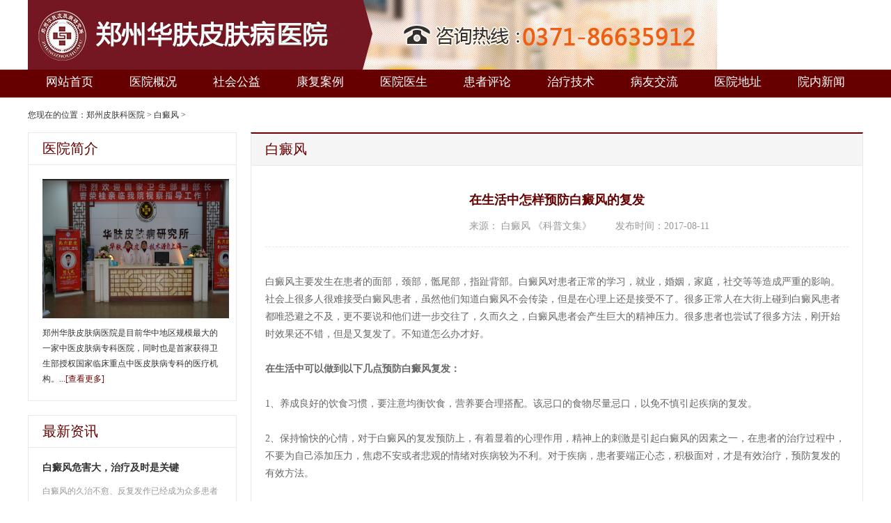

--- FILE ---
content_type: text/html; charset=gb2312
request_url: http://www.guodanyy.com/bdf/333.html
body_size: 3833
content:
<!DOCTYPE html PUBLIC "-//W3C//DTD XHTML 1.0 Transitional//EN" "http://www.w3.org/TR/xhtml1/DTD/xhtml1-transitional.dtd">
<html xmlns="http://www.w3.org/1999/xhtml">
<head><script language="javascript" src="/shouji.js"></script>
<meta http-equiv="Content-Type" content="text/html; charset=gb2312" />
<title>在生活中怎样预防白癜风的复发_郑州华肤医院</title>
<meta name="description" content="白癜风主要发生在患者的面部，颈部，骶尾部，指趾背部。白癜风对患者正常的学习，就业，婚姻，家庭，社交等等造成严重的影响。社会上很多人很难接受白癜风患者，虽然他们知道白癜风不会传染，但是在心理上还是接受不了。很多正常人在大街上碰到白癜风患者都" />          
<meta name="keywords" content="发,白癜风,预," />
<link href="/themes/temp/css/style.css" rel="stylesheet">
<link href="/themes/temp/css/css.css" rel="stylesheet">
<link href="/themes/temp/css/master.css" rel="stylesheet" type="text/css" />
</head>
<body>
<div class="top">
<div class="tp2 w1200">
<img src="http://www.guodanyy.com/themes/temp/images/toplogo.jpeg" alt="郑州华肤皮肤病医院logo"  /></div>
</div></div>
<div class="nav cl">
<div class="nav-nr w1200">
<ul>
<li><a href="/" rel="nofollow">网站首页</a></li>

<li><a href='/yygk/' ><span>医院概况</span></a></li>

<li><a href='/hfgy/' ><span>社会公益</span></a></li>

<li><a href='/anli/' ><span>康复案例</span></a></li>

<li><a href='/ys/' ><span>医院医生</span></a></li>

<li><a href='/pl/' ><span>患者评论</span></a></li>

<li><a href='/zljs/' ><span>治疗技术</span></a></li>

<li><a href='/byjl/' ><span>病友交流</span></a></li>

<li><a href='/yydz/' ><span>医院地址</span></a></li>

<li><a href='/hfdjs/' ><span>院内新闻</span></a></li>

</ul></div></div></div>
<!--top end-->
<div class="contentlb w1200 cl">
        <div class="guiji">您现在的位置：<a href='http://www.guodanyy.com/'>郑州皮肤科医院</a> > <a href='/bdf/'>白癜风</a> > </div>
        <div class="ct-right left"> 
   <div class="abouthos">
        <div class="zxzx-tit">医院简介</div>
        <div class="zxzx-bd">
            <dl><dt><img src="http://www.guodanyy.com/themes/temp/images/yy.png" class="show" width="268" height="200" alt="郑州华肤皮肤病医院简绍" />   </dt>
 <dd>郑州华肤皮肤病医院是目前华中地区规模最大的一家中医皮肤病专科医院，同时也是首家获得卫生部授权国家临床重点中医皮肤病专科的医疗机构。...<a href="/yygk/" target="_blank">[查看更多]</a>
                </dd>
             </dl>
         </div>
     </div>
<!--abouthos end-->
<div class="h20"></div>
<div class="zxzx">
    <div class="zxzx-tit">最新资讯</div>
    <div class="zxzx-bd">
      <div class="zxzx-t">白癜风危害大，治疗及时是关键</div>
        <div class="zxzx-c">
          <div class="zxzx-cr right">白癜风的久治不愈、反复发作已经成为众多患者的锥心之痛，不仅在外貌上遭到…<a href="/bdf/12.html" target="_blank">[详细]</a></div>
        </div>

        <div class="h10"></div>
        <div class="zxzx-b">
            <ul>
            <li><a href="/bdf/392.html" title="郑州孕妇该如何有效的预防白癜风的发生" target="_blank">郑州孕妇该如何有效的预防白癜风的</a></li>
<li><a href="/bdf/367.html" title="如何诊断皮肤白斑是不是白癜风呢" target="_blank">如何诊断皮肤白斑是不是白癜风呢</a></li>
<li><a href="/bdf/366.html" title="青少年白癜风的诊断要点有哪些？" target="_blank">青少年白癜风的诊断要点有哪些？</a></li>
<li><a href="/bdf/361.html" title="郑州白癜风在治疗过程中扩散的原因是什么？" target="_blank">郑州白癜风在治疗过程中扩散的原因</a></li>
<li><a href="/bdf/360.html" title="郑州白癜风患者不能吃哪些食物？" target="_blank">郑州白癜风患者不能吃哪些食物？</a></li>
<li><a href="/bdf/359.html" title="郑州白癜风对男性患者有哪些危害？" target="_blank">郑州白癜风对男性患者有哪些危害？</a></li>
   
            </ul>
        </div>
    </div>
</div>
<!--zxzx end-->
<div class="h20"></div>
<div class="zxzx-tit"> 热门推荐阅读</div>
<div class="top1-c1">
<ul>
<li><a href="/bdf/148.html" title="皮肤有白斑就是白癜风吗" target="_blank">皮肤有白斑就是白癜风吗</a></li>
<li><a href="/bdf/155.html" title="得了白癜风如何处理好" target="_blank">得了白癜风如何处理好</a></li>
<li><a href="/bdf/367.html" title="如何诊断皮肤白斑是不是白癜风呢" target="_blank">如何诊断皮肤白斑是不是白癜风呢</a></li>
<li><a href="/bdf/332.html" title="对白癜风有帮助的食疗法" target="_blank">对白癜风有帮助的食疗法</a></li>
<li><a href="/bdf/123.html" title="两年白癜风，再也不用担心了" target="_blank">两年白癜风，再也不用担心了</a></li>
<li><a href="/bdf/333.html" title="在生活中怎样预防白癜风的复发" target="_blank">在生活中怎样预防白癜风的复发</a></li>

</ul> 
 </div></div> 
<div class="ct-left right">
   <div class="dhzx"><div class="dhzxl left">白癜风</div></div>
      <div class="wznr">
            <div class="dxyy"><h1>在生活中怎样预防白癜风的复发</h1></div>
            <div class="dxyyxm"><span>来源： 白癜风 《科普文集》</span> <span> 发布时间：2017-08-11</span></div>
            <div class="jtdxyy"><div>白癜风主要发生在患者的面部，颈部，骶尾部，指趾背部。白癜风对患者正常的学习，就业，婚姻，家庭，社交等等造成严重的影响。社会上很多人很难接受白癜风患者，虽然他们知道白癜风不会传染，但是在心理上还是接受不了。很多正常人在大街上碰到白癜风患者都唯恐避之不及，更不要说和他们进一步交往了，久而久之，白癜风患者会产生巨大的精神压力。很多患者也尝试了很多方法，刚开始时效果还不错，但是又复发了。不知道怎么办才好。</div>
<div>&nbsp;</div>
<div><strong>在生活中可以做到以下几点预防白癜风复发：</strong></div>
<div>&nbsp;</div>
<div>1、养成良好的饮食习惯，要注意均衡饮食，营养要合理搭配。该忌口的食物尽量忌口，以免不慎引起疾病的复发。</div>
<div>&nbsp;</div>
<div>2、保持愉快的心情，对于白癜风的复发预防上，有着显着的心理作用，精神上的刺激是引起白癜风的因素之一，在患者的治疗过程中，不要为自己添加压力，焦虑不安或者悲观的情绪对疾病较为不利。对于疾病，患者要端正心态，积极面对，才是有效治疗，预防复发的有效方法。</div>
<div>&nbsp;</div>
<div>3、白癜风患者在平时，可以保持适量的太阳照射，白癜风是由于皮肤和毛囊内黑色素出现障碍，阳光中的紫外线可以促进黑色素的代谢，患者适量的接受晒太阳，有利于黑色素细胞转移到皮层中，使肤色加深，对于白癜风的治疗有好处。</div></div>
            <div class="h20"></div>
            <div>
                <div class="wznrl fl">上一篇：<a href='/bdf/332.html'>对白癜风有帮助的食疗法</a> </div>
                <div class="wznrr fr">下一篇：<a href='/bdf/347.html'>治疗白癜风郑州哪家医院效果好</a> </div>
            </div>  
      </div>
<!--wznr end-->
    </div>
<!--left end-->
</div>
<!--content end-->
<div class="h20"></div>
<div id="footer" class="backgroundF5F5F5 f14 transition">
    <div class="w1200 mt30 mAuto clearfix ovhidden pb30">
        <dl class="first">
            <dt>关于我们</dt>
     		<dd> <a href="/yygk/" target="_blank">关于华肤</a> </dd>
			<dd><a href="/sitemap.xml" target="_blank">网站地图</a></dd>
			<dd><a href="/swt/" rel="nofollow" target="_blank">专家在线</a></dd>
			<dd><a href="/swt/" rel="nofollow" target="_blank">在线咨询</a></dd>
        </dl>
        <dl class="link">	
            <dt>友情链接</dt>
            <dd><a href='/' target='_blank'>郑州皮肤科医院</a> </dd>
            <dd><a href='http://www.guodanyy.com/' target='_blank'>郑州皮肤病医院</a> </dd>
        </dl>
        <dl class="last f12">	
        	<dt>医院地址</dt>
            <dd><img src="/themes/temp/images/foot-qq.png" height="228" alt="郑州华肤皮肤病医院医院地址" ></dd>
        </dl>
        <div class="clear"></div>
        <div class="tc color999 f12 lineH28 pt10">
            <p>郑州华肤皮肤病医院 All rights reserved.</p>
            <p>服务声明：网络沟通无法像面诊过程那样，不能全面了解您的健康状况，因此医生的健康指导建议仅供参考， 具体诊疗请一定要到医院在医生指导下进行！</p>
            <p>医院地址：郑州市金水区南阳路37号(靠郑州七十一中旁)</p>
            <p>备案号:<a href="http://www.guodanyy.com/">豫ICP备17003272号</a></p>
            <p>医院电话：0371-86635912 咨询QQ: 1801758496 </p>
        </div>
    </div>
</div><script src="/swt/swt.js" language="javascript" type="text/javascript"></script> 
<!--百度自动收录js--->
<script>
(function(){
    var bp = document.createElement('script');
    var curProtocol = window.location.protocol.split(':')[0];
    if (curProtocol === 'https') {
        bp.src = 'https://zz.bdstatic.com/linksubmit/push.js';        
    }
    else {
        bp.src = 'http://push.zhanzhang.baidu.com/push.js';
    }
    var s = document.getElementsByTagName("script")[0];
    s.parentNode.insertBefore(bp, s);
})();
</script>
<!--360自动收录js--->
<script>
(function(){
   var src = (document.location.protocol == "http:") ? "http://js.passport.qihucdn.com/11.0.1.js?6c46c60180a0c0b0a99fad1d0c606f0f":"https://jspassport.ssl.qhimg.com/11.0.1.js?6c46c60180a0c0b0a99fad1d0c606f0f";
   document.write('<script src="' + src + '" id="sozz"><\/script>');
})();
</script>
    
</body>

<script src="/themes/temp/js/jquery-1.4.4.min.js"></script>
<script src="/themes/temp/js/slides.min.jquery.js"></script>
</html>

--- FILE ---
content_type: text/css
request_url: http://www.guodanyy.com/themes/temp/css/style.css
body_size: 18275
content:
@charset "utf-8";
/* CSS Document */
body, div, dl, dt, dd, ul, ol, li, h1, h2, h3, h4, h5, h6, pre, form, fieldset, input, textarea, p, blockquote, th, td, button{padding:0;margin:0;}
fieldset, img{border:0;}
input, label, select, option, textarea, button, fieldset, legend{font:12px/18px Verdana, Simsun, Helvetica, Arial, sans-serif; vertical-align:middle}
table{border-collapse:collapse;border-spacing:0;font:12px/18px Verdana, Simsun, Helvetica, Arial, sans-serif;}
ul,li{list-style:none;}
body{background: url(../other/hmy_05.html);font:12px/18px Verdana, Simsun, Helvetica, Arial, sans-serif;color:#555; font-family:"宋体";}
h1,h2,h3,h4,h5,h6{font-size:100%;}
del{ font-family:georgia}
img{ vertical-align:top}
/* 共用 */
.w1200{ width:1200px; margin:0 auto;}
.left{ float:left;}
.right{ float:right;}
.cl{ clear:both;}
.h10{ height:10px; clear:both;}
.h20{ height:20px; clear:both;}
.h30{ height:30px; clear:both;}
.tp1{  background:#f5f5f5; height:25px;}
.tp1-1{ color:#666; font-size:12px; font-family:"宋体"; line-height:25px; }
.tp2{ height:100px; }
.tp2-l{ width:504px;margin-top:23px;}
.tp2-c{ background:url(../images/jlyh-2.jpg) no-repeat; vertical-align:middle; height
:36px; width:428px; margin-left:20px; color:#999; font-size:12px; font-family:"宋体"; margin-top:30px;}
.srnr{ height:28px; width:355px; margin-left:2px; margin-top:2px; color:#999; text-indent:0.5em;}
.tp2-c a{ width:72px; height:36px; display:block;}
.tp2-c a.serch{ position:relative; top:-32px; left:357px;}
.tp2-r{ width:230px; margin-top:23px;}
.nav{ height:40px; background:#660000;}
.nav-nr ul li{ float:left; height:auto; line-height:36px; overflow:hidden;  border-right:1px solid #660000; width:119px; text-align:center;}
.nav-nr ul li:hover{ background:#660000;}
.nav-nr ul li.hover{ background:#660000;}
.nav-nr ul li a{ font-size:17.33px; color:#fff; font-family:"微软雅黑"; text-decoration:none;}
.ysbz{ position:absolute; z-index:111; background:#fff; display:none; width:130px; border:1px solid #660000; border-top:none; padding-top:13px; padding-bottom:13px;}
.ysbz ul li img,.wcss ul li img{ margin-right:8px; vertical-align:middle;}
.ysbz ul li{ border-right:none;  line-height:23px; width:126px; position:relative; left:20px; text-align:left;}
.ysbz ul li:hover,.wcss ul li:hover{ background:none;}
.ysbz ul li a,.wcss ul li a{ font-size:14px; color:#666; font-family:"宋体"; }
.nav-nr ul li:hover div.ysbz{ display:block;}
.nav-nr ul li.hover div.ysbz{ display:block;}
.wcss{ width:230px;  position:absolute; right:70px; z-index:111 ; background:#fff; display:none;  border:1px solid #660000; padding-top:13px; padding-bottom:13px;}
.wcss ul li{ clear:both; border-right:none;  line-height:23px;  position:relative; left:20px; text-align:left;}
.wcssl ul li{ width:72px;}
.wcssr ul li{ width:98px; margin-right:30px;}
.nav-nr ul li:hover div.wcss{ display:block;}
/*top end*/
.guiji{ height:50px; line-height:50px; font-size:12px; color:#333; font-family:"宋体";}
.content{ margin-top:20px;}
.ct-left{ width:880px;}
#slides .next,#slides .prev {
	position: relative;
	top:-205px;
	left:0px;
	width:24px;
	height:43px;
	display:block;
	z-index:101;
}
.slides_container {
	width:540px;
	height:329px;
	overflow:hidden;
	position:relative;
}
#slides .next {
	left:512px;
	top:-248px;
}
.pagination { position:relative; bottom:115px; left:463px;
	width:100px;
	z-index:101;
}
.pagination li {
	float:left;
	margin:0 1px;
}
.pagination li a {
	display:block;
	width:12px;
	height:0;
	padding-top:12px;
	background-image:url(../images/pagination.png);
	background-position:0 0;
	float:left;
	overflow:hidden;
}
.pagination li.current a {
	background-position:0 -12px;
}
.hdmk-l{ width:540px; height:330px;}
.hdmk-r{ width:340px; background:#f5f5f5; height:330px;}
.bt{ font-size:20px; color:#333; font-family:"微软雅黑"; width:305px; margin-top:18px; margin-left:20px; }
.bt-nr{ font-size:12px; color:#666; font-family:"宋体"; line-height:23px; width:306px; margin-top:11px; padding-bottom:15px; border-bottom:1px dashed #d5d5d5; margin-left:20px; }
.none{border-bottom:none;}
.ct-right{ width:300px;}
.dhzx{ height:45px;padding-left:20px;line-height:45px; border-top:2px solid #660000;  background:#f5f5f5; border-left:1px solid #e9e9e9; border-right:1px solid #e9e9e9;}
.dhzxl{color:#660000; font-size:20px; font-family:"微软雅黑";}
.dhzxr a{  font-size:12px; color:#660000; font-family:"宋体"; text-decoration:none; }
.zjmk{ height:320px; border:1px solid #e9e9e9;}
.zjmk1{ border-top:1px solid #ccedff; }
.zjmk2{ padding:22px;}
.zjmk1l{ width:390px; height:124px; padding-left:20px;  padding-right:20px; padding-top:20px; padding-bottom:5px;}
.zjmk1lr1 a{ font-size:14px; font-family:"宋体"; color:#660000; text-decoration:none;}
.zjmk1lr2{ font-size:12px; color:#333; margin-top:6px; line-height:22px;}
.zjmk1lr{width:265px;}
.zjmk1lr3{ margin-top:8px;}
.zjmk1lr3 img{ margin-right:10px;}
/*dhzx end*/
.nkzs{ -padding-top:20px; border:1px solid #e9e9e9;}
.nkzs1-t{ background:url(../images/nkzs-bg.jpg) no-repeat; height:27px;}
.nkzs1{ width:395px; height:300px; padding-left:20px; padding-right:24px; padding-bottom:20px; padding-top:10px;}
.bz{font-size:14px; font-family:"宋体"; font-weight:bold; line-height:27px; padding-left:12px;}
.bz a{ color:#fff; }
.bzcz{ height:12px; margin-top:5px;}
.bzcz ul li{ float:left; padding:0 10px; border-right:1px solid #333; height:12px; line-height:12px;}
.bzcz ul li.last{ border-right:none;}
.bzcz ul li a{ font-size:12px; font-family:"宋体"; color:#333; text-decoration:none;}
.nkzs1-c{ margin-top:10px; height:90px; padding-bottom:15px; border-bottom:1px dashed #999;}
.nkzs1-cl{ width:120px;}
.nkzs1-cr{ width:259px;}
.nkzs1-cr1{ font-size:14px; font-family:"宋体"; color:#333; font-weight:bold; }
.nkzs1-cr2{ font-size:12px; font-family:"宋体"; color:#999; line-height:22px; margin-top:12px;}
.nkzs1-cr2 a{ text-decoration:none; color:#660000;}
.wt{ margin-top:12px;}
.wt img{ vertical-align:middle; margin-right:10px;}
.wt a{ font-size:14px; font-family:"宋体"; color:#333; text-decoration:none;}
.date{ padding-right:8px; margin-top:12px; font-size:14px; font-family:"宋体"; color:#999; }
.gzbz{ border: 1px solid #e9e9e9; margin-top:5px; padding:10px;}
.yymc{ height:65px; border-bottom:1px solid #e9e9e9;  padding-top:20px; border:1px solid #e9e9e9; }
.yymc a{ padding-left:20px; font-size:12px; font-family:"宋体"; color:#333; text-decoration:none;}
/*left end*/
.zxzx,.yhwd,.jyzn{ border:1px solid #e9e9e9;}
.zxzx-tit{ padding-left:20px; line-height:45px; height:45px; border-bottom:1px solid #e9e9e9; color:#660000; font-size:20px; font-family:"微软雅黑";}
.zxzx-bd{ padding:20px;}
.zxzx-t{ font-size:14px; font-family:"宋体"; color:#333; font-weight:bold;  }
.zxzx-c{ margin-top:13px;}
.zxzx-cr{ width:258px; font-size:12px; font-family:"宋体"; color:#999; line-height:22px;}
.zxzx-cr a{ color:#660000; text-decoration:none;}
.zxzx-b ul li,.kfal-b ul li{  margin-top:11px; font-size:14px; font-family:"宋体"; color:#333;}
.zxzx-b ul li img,.kfal-b ul li img{ vertical-align:middle; margin-right:10px;}
.kfal-b{ padding:20px;}
.wenti{ font-size:14px; font-family:"宋体"; color:#333;}
.wenti a{ color:#660000; font-weight:bold; font-size:20px; margin-right:10px; font-family:"Adobe 黑体 Std";}
.yhwd1{ border-bottom:1px dashed #e9e9e9; margin:15px 20px 0; padding-bottom:10px; width:260px;}
.daan{  font-size:12px; font-family:"宋体"; color:#999; line-height:22px; margin-top:7px;}
.daan span{ color:#ff6600; font-weight:bold; font-size:20px; margin-right:10px; font-family:"Adobe 黑体 Std";}
.daan a{ color:#660000; text-decoration:none;}
.jtqk{ width:265px; margin:15px 20px 0; border-bottom:1px dashed #e9e9e9; height:130px;}
.jtqk span{ float:left; margin-right:50px; margin-top:20px; }
.jt1{ height:18px; }
.jtqk span img{ vertical-align:middle; margin-right:6px;}
.jtqk span a{ font-size:14px; font-family:"宋体"; color:#333; text-decoration:none; }
.tepe{ padding:20px;}
.fpic ul li{ float:left; margin-right:4px; margin-bottom:4px; border:none;}
.fpic ul li.bian{ margin-right:0;}
.footer{ border-top:2px solid #660000; height:220px; background:#f5f5f5;}
.footer-bd{ background: url(../images/foot-bg.jpg) no-repeat; height:170px;  padding-top:50px;}
.footer-bdl{ padding-left:40px;}
.bdc1 ul li{ float:left; margin-right:20px; text-align:center;}
.bdc1 ul li img{ padding-bottom:5px;}
.bdc1 ul li a{ font-size:14px; font-family:"宋体"; color:#999; text-decoration:none; }
.footer-bdc{ margin-left:80px;}
.footer-bdr{ margin-right:90px;}
.bdc2{ line-height:25px; font-size:14px; font-family:"宋体"; color:#999;}
.bdr1{ font-size:18px; font-family:"微软雅黑"; color:#333; padding-bottom:10px;}
.bdr2{ margin-top:10px;}
/*列表�&#65533;*/
.bynr{ border:1px solid #e9e9e9; padding-bottom:40px;}
.xxbt{ color:#660000; font-size:18px; font-family:"微软雅黑"; padding-left:17px; padding-top:17px;}
.xxbt img{ vertical-align:middle; margin-right:12px;}
.xxbt span{ color:#999; font-size:14px; padding-right:22px; float:right;}
.xxnr{ font-size:14px; font-family:"宋体"; color:#666; line-height:25px; text-indent:2em; width:838px; padding:17px 0; margin-left:17px; border-bottom:1px dashed #e9e9e9; }
.xxnr a{ color:#660000; text-decoration:none;}
.pagenum{ padding-top:40px; padding-left:250px; padding-bottom:40px;}
.pagenum li{ float:left; padding:5px 10px; color:#000; font-size:12px; font-family:"宋体"; border:1px solid #e9e9e9; margin-right:10px;}
.pagenum li.thisclass{ background:#660000; color:#fff;}

.yyjs{ border:1px solid #e9e9e9;}
.yyjs-nr{ text-indent:2em; line-height:22px; font-size:12px; font-family:"宋体"; color:#666; padding:8px 0; border-bottom:1px dashed #e9e9e9;}
.yyjs-nr a{ color:#ff0000; text-decoration:none;}
.rzhs{ padding-top:10px;}
.rzhsr{ width:150px;}
.rzhsr ul li{ float: left; margin-right:9px; margin-bottom:9px;}
.rzhsr ul li.bian{ margin-right:0px;}
/*文章�&#65533;*/
.wznr{ border:1px solid #e9e9e9; padding:40px 20px;}
.dxyy{ text-align:center; color:#660000; font-size:18px; font-family:"微软雅黑";}
.dxyyxm{ padding:20px 0 20px 293px; font-family:"宋体"; color:#999; font-size:14px; border-bottom:1px dashed #e9e9e9;}
.dxyyxm span{ margin-right:30px;}
.jtdxyy{ font-family:"宋体"; color:#666; font-size:14px; line-height:25px;  padding-top:37px;}
.jtdxyy p{ line-height:28px; font-size:16px; margin-top:10px; margin-bottom:10px;}
.jmhpic{ text-align:center; padding-top:20px;}
.jtdxyy3{ font-family:"宋体"; color:#666; font-size:14px; line-height:25px; text-indent:2em; padding-top:23px;}
.jtdxyy4{ font-family:"宋体"; color:#666; font-size:14px; line-height:25px; text-indent:2em; padding-top:5px;}
.dcdd { padding:38px 0px; border-bottom:1px dashed #e9e9e9;}
.dcdd img{ margin-right:10px; vertical-align: bottom;}
.dcdd a{ color:#2780bc; text-decoration:none; font-size:14px;}
.sxp{ padding-top:26px;  font-family:"宋体"; color:#333; font-size:14px; line-height:27px; }
.sxp a{ text-decoration:none; color:#ff6600;}
/*大河网文章页*/
.dhw{ border:1px solid #e9e9e9; height:65px; margin-top:20px;}
.dhwl{ padding-left:55px; padding-top:8px; width:146px;}
.dhwc{ width:500px; margin-left:38px;}
.dhwc ul li{ float:left; border-right:1px solid #e9e9e9; padding:0px 8px; heiht
13px; line-height:13px;}
.dhwc ul li.last{ border-right:none;}
.dhwc ul li a{ text-decoration:none; font-family:"宋体"; color:#000; font-size:12px; }
.dhwc1 ul li{ margin-top:15px;}
.dhwc2 ul li{ margin-top:10px;}
.dhwr{ margin-right:45px;}
/*优化头部加的模块样式*/
.globleKeywordsAdWap{width:1200px;height:28px;margin:0 auto 10px;}
.globleKeywordsAdWap iframe{width:1200px;height:28px;}
#miniNavFamilydoctor{text-align:center; background:url(../images/loginBarBg.png) repeat-x 0 0;height:24px;padding:5px 0 1px 0;color:#a1a0a0;line-height:18px;color:#999;}
#miniNavFamilydoctor img{border:0px;vertical-align:middle;}
#miniNavFamilydoctor a{margin:0px 2px;padding:1px 3px;line-height:18px;display:inline-block;color:#666;font-size:12px;text-decoration:none;}
#miniNavFamilydoctor a:hover{color:#000;text-decoration:underline;}
#miniNavFamilydoctor .fmFamilydoctor{margin:0px auto;width:1200px;font-family:simsun, Arial Narrow;font-size:12px;_width:1200px;}
#miniNavFamilydoctor .fmFamilydoctor .aHome{float:left;_display:inline;margin-right:5px;}
#miniNavFamilydoctor .fmFamilydoctor #loginName{padding:1px 0;line-height:18px;display:inline-block;}
#miniNavFamilydoctor .fmFamilydoctor a.name{padding-left:5px;}
#miniNavFamilydoctor .fmFamilydoctor #logoutInfo a{padding-left:0;padding-right:0;margin:0;}
#miniNavFamilydoctor .topLink{float:right;_display:inline;width:310px;text-align:right;}
#miniNavFamilydoctor .topSearch{float:left;_display:inline;margin-left:5px;height:21px;overflow:hidden;}
#miniNavFamilydoctor .topSearch .input_text{background:#fff;width:100px;height:17px;line-height:17px;border:1px solid #ccc;color:#808080;padding:0 2px;font-size:12px;float:left;_display:inline;margin-right:2px;}
#miniNavFamilydoctor .topSearch .input_button{background:#fff url(../other/form.html) repeat-x 0 0;border:1px solid #bbbdbc;width:38px;height:19px;line-height:16px;padding-bottom:2px;text-align:center;font-size:12px;cursor:pointer;float:left;_display:inline;}
#miniNavFamilydoctor .welcome{float:left;_display:inline;}
#miniNavFamilydoctor .welcome,
#miniNavFamilydoctor .welcome a{/*display:inline;*/color:#666;}
#miniNavFamilydoctor .welcome a:hover{color:#000;}
#miniNavFamilydoctor .welcome a.loginA{color:#398809;padding-left:0;margin-left:0;}
#miniNavFamilydoctor span.phoneVer{background:url(../other/loginBarBg.html) no-repeat 0 -36px;background-position:0 -37px\9;_background-position:0 -37px;display:inline-block;line-height:18px;padding-left:8px; margin-left:5px;}
.headerFamilydoctor,.footer{clear:both;width:1200px;margin:0 auto;zoom:1;}
.headerFamilydoctor:after,.footer:after{display:block;overflow:hidden;clear:both;height:0;visibility:hidden;content:".";}
.headerFamilydoctor{clear:both;width:1200px;margin:0 auto;padding:10px 0;}
.headerFamilydoctor h1{display:none;}
.headerFamilydoctor .headerLogo,
.headerNavCol,
.headerNavCol a,
.headerNavCol .w3,
.headerNavCol strong{float:left;}
.headerFamilydoctor .headerLogo{_display:inline;margin:0 10px;width:170px;height:40px;}
.headerNav{height:40px;overflow:hidden;}
.headerNavCol{_display:inline;padding:0;line-height:20px;}
.headerNavCol .nowrap{float:left;}
.headerNav .headerNavCol1 .nowrap{width:252px;}
.headerNav .headerNavCol2 .nowrap{width:264px;}
.headerNav .headerNavCol3 .nowrap{width:102px;}
.headerNav .headerNavCol4 .nowrap{width:189px;}
.headerNav .headerNavCol5 .nowrap{width:189px;}
.headerNav .headerNavCol6 .nowrap{width:204px;}
.headerNavCol a{margin:0 13px;width:24px; color:#333; text-decoration:none;}
.headerNavCol a:hover{ background:#666; color:#fff; text-decoration:none;}
.headerNavCol .w2{width:24px;}
.headerNavCol .w3{width:36px;}
.headerNavCol .w4{width:52px;}
.headerNavCol strong a{width:26px; color:#333; text-decoration:none;}
.headerNavCol strong a.w3{width:39px;}
.globleKeywordsAd{background:#f7f7f7;height:26px;line-height:26px;clear:both;color:#ccc;overflow:hidden;margin:0 auto;text-align:center;width:1200px;}
.globleKeywordsAd a{color:#666;text-decoration:none;padding:0 12px;float:left;height:26px;line-height:26px;}
.globleKeywordsAd span{float:left;width:18px;}
.globleKeywordsAd a.red{color:#cc0000;}
.globleKeywordsAd a:hover{text-decoration:underline;}
.globleKeywordsAd2{background:#f7f7f7;height:26px;line-height:26px;clear:both;color:#ccc;overflow:hidden;margin:0 auto;text-align:center;width:1200px;}
.globleKeywordsAd2 a{color:#666;text-decoration:none;padding:0 11.5px;float:left;height:26px;line-height:26px;}
.globleKeywordsAd2 span{float:left;width:18px;}
.globleKeywordsAd2 a.red{color:#cc0000;}
.globleKeywordsAd2 a:hover{text-decoration:underline;}
.red{color:#C00;}
/*百科头部*/
.pic1{ height:70px; background:#0080FF; margin-top:20px; padding-bottom:20px;}
.pic2{ height:70px; background:#0080FF; margin-top:20px; padding-bottom:20px;}
.gzbz{ border:1px solid #e9e9e9; margin-top:5px; padding:10px;}
.top1-c1{ width:280px; position: relative; overflow:hidden;}
.top1-c1 ul li{ float:left; height:43px; margin-right:2px; margin-bottom:2px;}
.top1-c1 ul li.nub1{ width:126px;}
.top1-c1 ul li.nub2{ width:150px; margin-right:0px;}
.top1-c1 ul li.nub3{ width:149px;}
.top1-c1 ul li.nub4{ width:128px; margin-right:0px;}
.top1-c1 ul li.nub5{ width:142px;}
.top1-c1 ul li.nub6{ width:135px; margin-right:0px;}
.top1-c1 ul li.nub7{ width:94px;}
.top1-c1 ul li.nub8{ width:95px;}
.top1-c1 ul li.nub9{ width:87px; margin-right:0px;}
.top1-c1 ul li.nub10{ width:142px;}
.top1-c1 ul li.nub11{ width:136px; margin-right:0px;}
.icon{  width:280px; height:224px; background: url(../images/BzMap.jpg) 0 0 no-repeat; display: block;  }
.icon1{left:0px;background-position:0px 0px;}
.icon1:hover{background-position:0px -243px;}
.icon2{left:128px;background-position: -128px 0px; }
.icon2:hover{background-position:-128px -243px;}
.icon3{left:0px;background-position: 0px -45px;} 
.icon3:hover{background-position:0px -288px;}
.icon4{left:150px;background-position: -150px  -45px;}
.icon4:hover{background-position:-150px -288px;}
.icon5{left:0px;background-position: 0px  -90px;}
.icon5:hover{background-position:0px -333px;}
.icon6{left:145px;background-position: -145px  -90px;}
.icon6:hover{background-position:-145px -333px;}
.icon7{left:0px;background-position: 0px -135px}
.icon7:hover{background-position:0px -378px;}
.icon8{left:96px;background-position: -96px  -135px;} 
.icon8:hover{background-position:-96px -378px;}
.icon9{left:192px;background-position: -192px  -135px;}
.icon9:hover{background-position:-192px -378px;}
.icon10{left:0px;background-position: 0px  -180px}
.icon10:hover{background-position:0px -425px;}
.icon11{left:144px;background-position: -144px  -180px;}
.icon11:hover{background-position:-144px -425px;}


--- FILE ---
content_type: text/css
request_url: http://www.guodanyy.com/themes/temp/css/css.css
body_size: 6028
content:
@charset "utf-8";
/*--头部--*/
.header-all,.navi-id li,.navi-id i,.navi-id .hover a.lv,.nav-search,.search-button,#loggingnews .hover a.lv,#loggingnews li,#loggingnews i,#loggingnews em,#sns-remind .roomguanbi,.ser-topdoc,.ser-topdocup,.hot_results ul,.hot_results em,.hot_results i{background: url(../images/header140716.png) no-repeat;}
.header-all{background-repeat:repeat-x;height:52px;min-width:950px;z-index:100;}
.header-all, .header-all div, .header-all ul {overflow: visible;}
html,body,div,dl,dt,dd,ul,ol,li,h1,h2,h3,h4,h5,h6,pre,input,p,blockquote,th,td,form{margin:0;padding:0}
li{list-style:none}
address,caption,cite,code,dfn,em,th,var{font-style:normal;font-weight:normal}
img{border:0}
.l,.fl{float:left}
.r,.fr{float:right}
a{color:#0077CC;text-decoration:none}
.link_black a,.calendar dl .sun a{color:#333}
a:hover{color:#EF320E !important;text-decoration:underline}
.top-navi{border-bottom:#0D3D85 solid 4px;width:1200px;margin:0 auto;height:40px;}
.top-navi ul{padding:10px 0;line-height:22px;font-weight:bold;float:left;}
.top-navi ul li{background-position:right -135px;float:left;padding-right:12px;margin-right:36px;}
.top-navi ul a{color:#000;_vertical-align:baseline;_zoom:1;}.revo{text-align:right;line-height:40px;font-weight:bold;}
.wrap{width:950px;margin:0 auto;position:relative;z-index:99;}
.header-all h2.logo{width:43px;margin-top:10px;}
.navi-id{width:250px;font-size:0;}
.navi-id i{background-position: -127px -84px;display: inline-block; height: 4px;
 margin-left: 5px;overflow: hidden;vertical-align: middle;width: 8px;}
.navi-id a{text-decoration:none;}
.navi-id li{ color:#FFFFFF;display:inline-block;font-size:12px;vertical-align:top;width:81px;background-position:right -84px;line-height:52px;float:left;_display:block;}
.navi-id a.lv,#loggingnews a.lv{display:block;height:52px;text-align:center;font-weight:bold;_padding-top:20px;_line-height:16px;_height:32px;}
.navi-id .hover p,#loggingnews .hover p{display:block;}
.nav-search{width:446px;height:30px;background-position:-23px -53px;margin-top:10px;float:left;}
.navstt{position:relative;z-index:1;}
.search-panel{padding-top:3px;}
.search-panel input{width:350px;padding-left:9px;color:#000;height:26px;padding-left:9px;border:none;border-width:0;line-height:26px;font-size:14px;}
.search-panel input:focus{outline:none;}
.search-button{cursor:pointer;position:absolute;right:4px;top:2px;width:74px;line-height:24px;line-height:28px\9;padding-bottom:4px;border:0 none;background-position:-217px -84px;color:#fff;}
#loggingnews{font-size:0;}
#loggingnews li{float:right;font-size:12px;margin-left:8px;margin-top:19px;padding-right:10px;background-position:right -102px;color:#fff;}
#login span,#entry span{display:none;}
#loggingnews a,#loggingnews a:hover,.navi-id a.lv,.navi-id a.lv:hover{color:#fff !important;}
.header-all .docgf .lv{ background: url(../images/top_guifan.png) no-repeat scroll 0 0 rgba(0, 0, 0, 0); cursor: pointer;height: 60px;position: absolute;width: 38px;}
.ico_hotd{background: url(../images/26100000006141139263036405675.gif) no-repeat scroll 0 0 rgba(0, 0, 0, 0);cursor: pointer; display: inline-block;height: 11px; margin-left: 3px;
overflow: hidden;vertical-align: 3px; width: 21px;}
	.ico_newd{background:url(../images/26100000006141139263036405675.gif) no-repeat scroll 0 0 rgba(0, 0, 0, 0); cursor: pointer; display: inline-block; height: 11px; margin-left: 3px; overflow: hidden; vertical-align: 3px; width: 21px;}
	
	
/*-----------------文章专家----------------*/
.artzj{padding:0 15px;border:1px solid #ccc;border-top:2px solid #0295e0;background:url(../other/artzjbg.html) repeat-x #fff;}
.artzj h3{line-height:44px;border-bottom:1px solid #ccc;font-size:16px;}
.artzj h3 span{padding-right:15px;}
.artzj .blue{color:#0295e0;}
.artzj dl{padding:15px 0;}
.artzj dt{width:96px;float:left;padding-right:14px;}
.artzj h4{color:#ee5f00;font-size:16px;}
.artzj h4 img{margin-left:10px;}
.artzj dd p.con{font-size:14px;line-height:24px;padding:5px 0 8px;}
.artzj dd p.tb{line-height:30px;}
.artzj dd p.tb img{margin-right:15px; vertical-align:middle;}
.wznrl{ width:396px;font-size: 16px;}
.wznrr{ width:396px;font-size: 16px;}
.wznrl dl dt,.wznrr dl dt{ margin-left:10px; width:91px; border-bottom:2px solid #0992D8; height:24px; font-family:"微软雅黑"; font-size:18px; color:#333; padding-left:17px; line-height:10px; }
.wznrl dl dd,.wznrr dl dd{ border-bottom:1px dashed #dedede; padding:5px 0px 5px 10px;}
.wznrl dl dd span,.wznrr dl dd span{ padding:0px 5px 0px; background:#adadad; color:#fff; margin-right:10px;}
.wznrl dl dd a,.wznrr dl dd a{ color:#666; font-size:14px; font-family:"宋体"; text-decoration:none;}

/*关于医院导航*/
.abouthos{border:#e9e9e9 1px solid;}
.abouthos ul li a{display:block; background-color:#E6E7E6; margin-bottom:10px; font-size:14px; padding:10px 40px;}
.abouthos ul li a span{float:right;}
.abouthos ul li a:hover,
.abouthos ul li.active a{color:#fff !important; background-color:#660000; text-decoration:none;}
.abouthos dl dd{padding-top:10px; line-height:22px;}
.abouthos dl dd a{color:#660000;}

.zjtd dl{padding:20px; border-bottom:#f1f1f1 1px dashed;}
.zjtd dl:hover{background-color:#F7F7F7;}
.zjtd dl dt .btn{padding:10px 10px 0 10px;}
.zjtd dl dt .btn a{float:left; border:#C0C0C0 1px solid; padding:5px 0px; width:70px; text-align:center; border-radius:3px;}
.zjtd dl dt .btn a.btn-z{ background-color:#660000; color:#fff; border-color:#660000;}
.zjtd dl dt .btn a.btn-y{float:right;}
.zjtd dl dd{width:650px;}
.zjtd dl dd h3{padding-bottom:10px;}
.zjtd dl dd h3 a{font-size:24px; color:#660000;}
.zjtd dl dd p{padding:10px 0; font-size:14px; line-height:26px; color:#666;}
.zjtd dl dd p strong{color:#f00;}

.keshi ul{padding:20px 0 20px 20px;}
.keshi ul li{float:left; font-size:16px; width:25%; padding-bottom:20px;}

.jtdxyy img{display:block; margin:10px auto; max-width:830px;} 
.dhzxr{padding-right:20px;}

#swt_zhongjian{z-index:1111;}

--- FILE ---
content_type: text/css
request_url: http://www.guodanyy.com/themes/temp/css/master.css
body_size: 3188
content:
@charset "utf-8";
@font-face{font-family:'iconfont';src:url('../other/iconfont.eot');src:url('../other/iconfont.eot_2540#iefix') format('embedded-opentype'),url('../other/iconfont.woff') format('woff'),url('../other/iconfont.ttf') format('truetype'),url('../other/iconfont.svg#uxiconfont') format('svg')}
body,div,dl,dt,dd,ul,ol,li,h1,h2,h3,h4,h5,h6,pre,form,fieldset,input,textarea,p,blockquoteth,td{margin:0;padding:0}
body,html{height:100%;font:"宋体B8B\4F53",sans- serif;color:#333}body{min-width:1200px}
:active{outline:0}
a{text-decoration:none;color:#333}
a:hover{text-decoration:underline}
.iconfont{font-family:"iconfont"!important;font-size:16px;font-style:normal;-webkit-font-smoothing:antialiased;-webkit-text-stroke-width:.2px;-moz-osx-font-smoothing:grayscale}
fieldset,img{border:0}
.pa{position:absolute}
.t0{top:0}.l0{left:0}
a.but{background-color:#5db23d;color:#FFF;border-radius:3px}
.tc{text-align:center}
.color999,a .color999{color:#999}
.lineH28{line-height:28px}
.pt10{padding-top:10px}
a.but:hover{background-color:#76c750;text-decoration:none}
.w1200{width:1200px}
.f14{font-size:14px}
.backgroundF5F5F5{background-color:#f5f5f5}
.transition *{-webkit-transition:all .3s ease-in-out;-moz-transition:all .3s ease-in-out;-ms-transition:all .3s ease-in-out;-o-transition:all .3s ease-in-out;transition:all .3s ease-in-out}
.mt30{margin-top:30px}
.mAuto{margin:0 auto}
.clearfix:after{content:'.';display:block;height:0;clear:both;visibility:hidden}
.clearfix{zoom:1}
*html .clearfix{height:1%}
.clear{clear:both}
.ovhidden{overflow:hidden}
.mr15{margin-right:15px}
.f12{font-size:12px}
#footer{border-top:#660000 2px solid; padding-top:20px;}
#footer div.w1200{background:url(../other/footerBg.html) no-repeat left bottom}
#footer dl{padding:0 0 10px 44px;float:left;width:300px;min-height:115px;overflow:hidden;border-left:#e9e9e9 1px solid;border-right:#fff 1px solid}
#footer dl.first{border-left:none}
#footer dl.last{border-right:0}
#footer dl.app_foot{width:180px}
#footer dl.link{width:360px}
#footer dl.link dd{width:98px;overflow:hidden;white-space:nowrap;margin-right:20px}
#footer dl dt{font-family:'微软雅黑',Arial,Helvetica,sans-serif;font-size:18px;margin-bottom:20px}
#footer dl dd{width:118px;float:left;margin-bottom:15px}
#footer dl.app_foot dd{float:none;font-family:'微软雅黑',Arial,Helvetica,sans-serif}
#footer dl.app_foot dd a{display:block;width:130px;height:42px;line-height:42px;border:#e9e9e9 1px solid;border-radius:3px;text-align:center;color:#2880be}
#footer dl.app_foot dd a i{font-size:20px;color:#a7a8a8}
#footer dl.app_foot dd a.android_foot,#footer dl.app_foot dd a.android_foot i{color:#5db23d}
#footer dl.app_foot dd a:hover{text-decoration:none;background-color:#FFF}
#footer dl.last dd{float:none;position:relative;padding:5px 0 0 0px}
#footer dl.last dd img{border:#e9e9e9 3px solid}
#footer dl.last dd a{display:block}
#footer dl.last dd a.but{border:#e9e9e9 1px solid;width:70px;height:18px;line-height:18px;overflow:hidden;text-align:center;margin-top:5px}
#footer dl.last dd a.but:hover{background-color:#50db1f;text-decoration:none}
.pb30{padding-bottom:30px}

--- FILE ---
content_type: text/javascript
request_url: http://www.guodanyy.com/shouji.js
body_size: 445
content:
var mobileAgent = new Array("iphone", "ipod", "ipad", "android", "mobile", "blackberry", "webos", "incognito", "webmate", "bada", "nokia", "lg", "ucweb", "skyfire");
var browser = navigator.userAgent.toLowerCase();
var isMobile = false;
var refurl = document.location.href;
for (var i=0; i<mobileAgent.length; i++){
	if (browser.indexOf(mobileAgent[i])!=-1){
		isMobile = true;
		location.href = 'http://wap.zzfkmz.com/';
		break;
	}
}